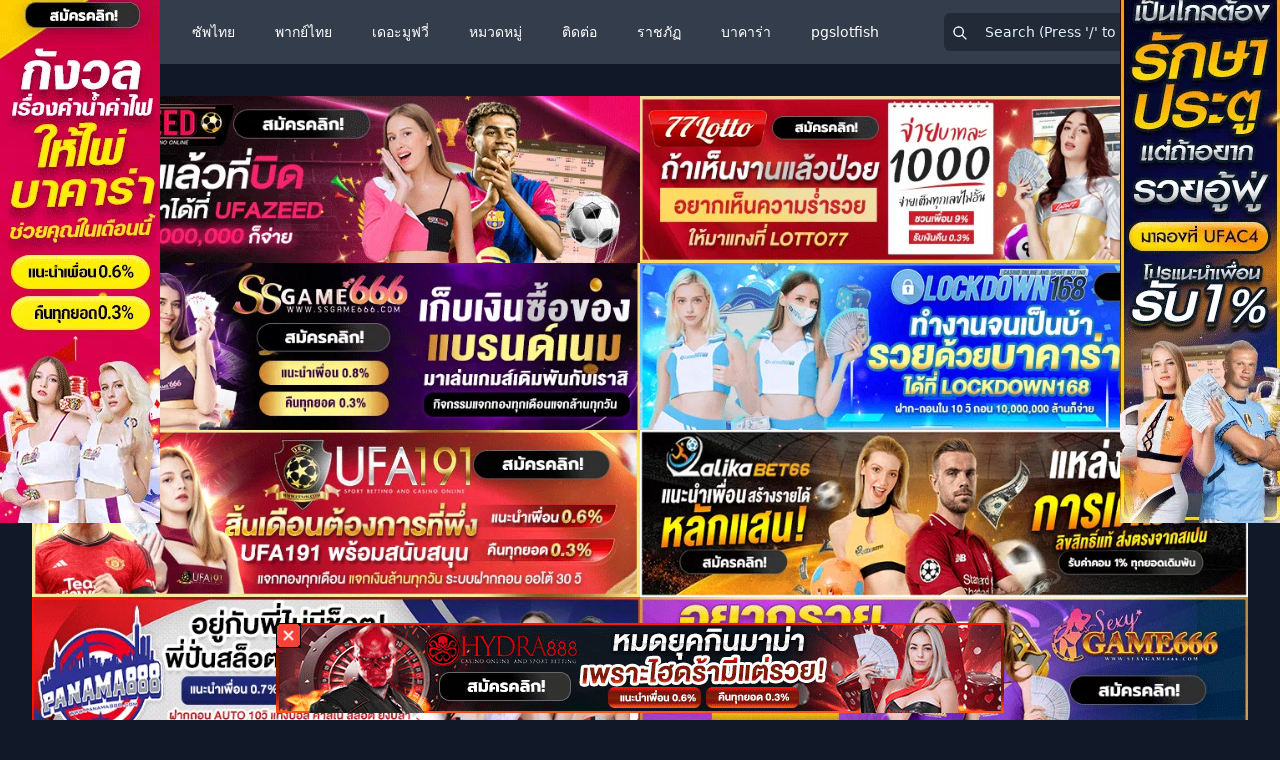

--- FILE ---
content_type: text/html; charset=UTF-8
request_url: https://www.lnw-anime.com/watch/5821
body_size: 7460
content:
<!DOCTYPE html><!--[if IE 7]><html class="ie ie7 no-js" lang="en-US"><![endif]--><!--[if IE 8]><html class="ie ie8 no-js" lang="en-US"><![endif]--><!--[if !(IE 7) | !(IE 8) ]><!--><html lang="th" class="no-js"><head>
<link rel="dns-prefetch" href="//www.lnw-anime.com">
<link rel="dns-prefetch" href="//img.shirokami.me">
<link rel="dns-prefetch" href="//schema.org","@type":"WebPage","name":"นักเตะแข้งสายฟ้า">
<link rel="dns-prefetch" href="//www.facebook.com">
<link rel="dns-prefetch" href="//ssru.ac.th">
<link rel="dns-prefetch" href="//www.sexybaccarat168.fun">
<link rel="dns-prefetch" href="//www.pgslotfish3.com">
<link rel="dns-prefetch" href="//www.w3.org">
<link rel="dns-prefetch" href="//ibit.ly">
<link rel="dns-prefetch" href="//pgslots.shop">
<link rel="dns-prefetch" href="//hengjing168.plus">
<link rel="dns-prefetch" href="//pokbet.vip">
<link rel="dns-prefetch" href="//pizzarev.com">
<link rel="dns-prefetch" href="//www.slotxo24hr.guru">
<link rel="dns-prefetch" href="//www.pussy888fun.club">
<link rel="dns-prefetch" href="//reffpa.com">
<link rel="dns-prefetch" href="//irp.shirokami.me">
<link rel="dns-prefetch" href="//ggband.gg">
<link rel="dns-prefetch" href="//www.e2thai198.com">
<link rel="dns-prefetch" href="//fourlaps.com">
<link rel="dns-prefetch" href="//amb888.win">
<link rel="dns-prefetch" href="//m.jinda55.work">
<link rel="dns-prefetch" href="//darkfingloves.com">
<link rel="dns-prefetch" href="//lnw-anime.com"><meta charset="UTF-8"><meta http-equiv="X-UA-Compatible" content="IE=edge"><meta name="revisit-after" content="1 days" /><meta name="robots" content="index,follow" /><meta name="googlebots" content="index,follow" /><meta name="author" content="Lnw Anime"><meta name="twitter:card" content="summary_large_image"><title>นักเตะแข้งสายฟ้า GO โครโน สโตน ตอนที่ 16 - Lnw Anime</title><meta name="description" content="นักเตะแข้งสายฟ้า GO โครโน สโตน ตอนที่ 16"><meta name="keywords" content="Inazuma Eleven Go: Chrono Stone นักเตะแข้งสายฟ้า GO โครโน สโตน พากย์ไทย ,ดูอนิเมะ,anime,ดูการ์ตูนออนไลน์,ดูการ์ตูน24ชั่วโมง,การ์ตูน,อนิเมะ,Anime,ดูการ์ตูน,ดูอนิเมะ,ดูAnime,ดูการ์ตูนออนไลน์,ดูอนิเมะออนไลน์,อนิเมะพากย์ไทย,อนิเมะซับไทย,อนิเมะตอนล่าสุด,อนิเมะพากย์ไทย"><link rel="canonical" href="https://www.lnw-anime.com/watch/5821"><meta property="og:title" content="นักเตะแข้งสายฟ้า GO โครโน สโตน ตอนที่ 16 - Lnw Anime"><meta property="og:description" content="นักเตะแข้งสายฟ้า GO โครโน สโตน ตอนที่ 16"><meta property="og:type" content="website"><meta property="og:url" content="https://www.lnw-anime.com/watch/5821"><meta property="og:image" content="https://img.shirokami.me/images/2021/10/05/image0d2f83088adacee5.png"><meta name="twitter:title" content="นักเตะแข้งสายฟ้า GO โครโน สโตน ตอนที่ 16 - Lnw Anime"><meta name="twitter:description" content="นักเตะแข้งสายฟ้า GO โครโน สโตน ตอนที่ 16"><meta name="twitter:site" content="@LnwAnime"><meta name="twitter:url" content="https://www.lnw-anime.com/watch/5821"><meta name="twitter:image" content="https://img.shirokami.me/images/2021/10/05/image0d2f83088adacee5.png"><script type="application/ld+json">{"@context":"https://schema.org","@type":"WebPage","name":"นักเตะแข้งสายฟ้า GO โครโน สโตน ตอนที่ 16 - Lnw Anime","description":"นักเตะแข้งสายฟ้า GO โครโน สโตน ตอนที่ 16"}</script><link rel="icon" type="image/png" href="https://www.lnw-anime.com/assets/img/shiba-favicon.png" /><meta name=viewport content="width=device-width, initial-scale=1"><meta name="format-detection" content="telephone-yes"><link href="https://www.lnw-anime.com/css/app.css?v=1.1.0" rel="stylesheet preload"><link href="https://www.lnw-anime.com/css/custom.css?v=1.1.0" rel="stylesheet preload"><script src="https://www.lnw-anime.com/assets/js/lazysizes.min.js" async type="8e4bd00d0cd4efcd86d96bb7-text/javascript"></script><script async src="https://www.lnw-anime.com/assets/js/google-analytics.js" type="8e4bd00d0cd4efcd86d96bb7-text/javascript"></script><script type="8e4bd00d0cd4efcd86d96bb7-text/javascript"> window.dataLayer = window.dataLayer || []; function gtag(){dataLayer.push(arguments);} gtag('js', new Date()); gtag('config', 'G-45ZZ7KWP80'); </script><script type="8e4bd00d0cd4efcd86d96bb7-text/javascript"> window.__cfRLUnblockHandlers = true; </script><style >[wire\:loading], [wire\:loading\.delay], [wire\:loading\.inline-block], [wire\:loading\.inline], [wire\:loading\.block], [wire\:loading\.flex], [wire\:loading\.table], [wire\:loading\.grid], [wire\:loading\.inline-flex] {display: none;}[wire\:loading\.delay\.none], [wire\:loading\.delay\.shortest], [wire\:loading\.delay\.shorter], [wire\:loading\.delay\.short], [wire\:loading\.delay\.default], [wire\:loading\.delay\.long], [wire\:loading\.delay\.longer], [wire\:loading\.delay\.longest] {display:none;}[wire\:offline] {display: none;}[wire\:dirty]:not(textarea):not(input):not(select) {display: none;}:root {--livewire-progress-bar-color: #2299dd;}[x-cloak] {display: none;}</style>
<style>.page_speed_1637790829{ margin: auto; background: none; display: block; shape-rendering: auto; } .page_speed_794364405{ position: relative; display: inline-block; }</style>
</head><body class="flex flex-col min-h-screen bg-gray-900"><div><div class="relative bg-gray-900"><nav class="relative z-10 border-b bg-gray-600 bg-opacity-60 lg:border-none"><div class="max-w-7xl mx-auto px-2 sm:px-4 lg:px-8"><div class="relative h-16 flex items-center justify-between"><div class="px-2 flex items-center lg:px-0"><div class="flex-shrink-0"><a href="https://www.lnw-anime.com"><img class="block h-8 w-auto" src="https://www.lnw-anime.com/assets/img/shiba-logo.webp" alt="logo" width="45" height="45"></a></div><div class="hidden lg:flex lg:ml-6 lg:space-x-4 md:flex md:space-x-8"><a href="https://www.lnw-anime.com" class="rounded-md py-2 px-3 text-sm font-medium text-white hover:bg-gray-800 hover:text-pink-600">หน้าแรก</a><a href="https://www.lnw-anime.com/catagory/1" class="rounded-md py-2 px-3 text-sm font-medium text-white hover:bg-gray-800 hover:text-pink-600">ซัพไทย</a><a href="https://www.lnw-anime.com/catagory/2" class="rounded-md py-2 px-3 text-sm font-medium text-white hover:bg-gray-800 hover:text-pink-600">พากย์ไทย</a><a href="https://www.lnw-anime.com/catagory/3" class="rounded-md py-2 px-3 text-sm font-medium text-white hover:bg-gray-800 hover:text-pink-600">เดอะมูฟวี่</a><a href="https://www.lnw-anime.com/genre" class="rounded-md py-2 px-3 text-sm font-medium text-white hover:bg-gray-800 hover:text-pink-600">หมวดหมู่</a><a href="https://www.facebook.com/lnwwanime" target="_blank" class="rounded-md py-2 px-3 text-sm font-medium text-white hover:bg-gray-800 hover:text-pink-600">ติดต่อ</a><a href="https://ssru.ac.th/" target="_blank" class="rounded-md py-2 px-3 text-sm font-medium text-white hover:bg-gray-800 hover:text-pink-600">ราชภัฏ</a><a href="https://www.sexybaccarat168.fun/" target="_blank" class="rounded-md py-2 px-3 text-sm font-medium text-white hover:bg-gray-800 hover:text-pink-600">บาคาร่า</a><a href="https://www.pgslotfish3.com/" target="_blank" class="rounded-md py-2 px-3 text-sm font-medium text-white hover:bg-gray-800 hover:text-pink-600">pgslotfish</a></div></div><div class="lg:hidden md:hidden ml-6 space-x-4 ml-auto"><button id="mobileButton" data-collapse-toggle="mobile-menu" class="text-gray-400 hover:text-gray-900 focus:outline-none focus:ring-2 focus:ring-blue-300 rounded-lg items-center justify-center" aria-controls="mobile-menu-3" aria-expanded="false"><span class="sr-only">Toggle mobile menu</span><svg class="w-6 h-6" fill="currentColor" viewBox="0 0 20 20" xmlns="http://www.w3.org/2000/svg"><path fill-rule="evenodd" d="M3 5a1 1 0 011-1h12a1 1 0 110 2H4a1 1 0 01-1-1zM3 10a1 1 0 011-1h12a1 1 0 110 2H4a1 1 0 01-1-1zM3 15a1 1 0 011-1h12a1 1 0 110 2H4a1 1 0 01-1-1z" clip-rule="evenodd"></path></svg></button></div><div id="desktopSearch" class="hidden lg:block px-2 flex flex-row-reverse justify-center lg:ml-6 lg:justify-end invisible md:visible"><div class="max-w-lg w-full lg:max-w-xs"><div wire:snapshot="{&quot;data&quot;:{&quot;search&quot;:null,&quot;key&quot;:1769292310},&quot;memo&quot;:{&quot;id&quot;:&quot;ltgETFtGoG3cZcy8eHUu&quot;,&quot;name&quot;:&quot;livesearch&quot;,&quot;path&quot;:&quot;watch\/5821&quot;,&quot;method&quot;:&quot;GET&quot;,&quot;children&quot;:[],&quot;errors&quot;:[],&quot;locale&quot;:&quot;th&quot;},&quot;checksum&quot;:&quot;623f6978346910421175979454550c3a61431b56df86a89cb2f7f7926987a719&quot;}" wire:effects="[]" wire:id="ltgETFtGoG3cZcy8eHUu" class="relative mt-3 md:mt-0" x-data="{ isOpen: true }" @click.away="isOpen = false"><div class="space-x-2"><form action="https://www.lnw-anime.com/search" method="GET"><input wire:model.live.debounce.500ms="search" wire:key="searchdata" id="q" name="q" type="text" class="inline-block bg-gray-900 bg-opacity-50 mr-2 py-2 pl-10 pr-3 border border-transparent rounded-md leading-5 text-white placeholder-sky-100 focus:outline-none focus:ring-pink-500 focus:border-pink-500 focus:placeholder-white focus:text-white sm:text-sm" placeholder="Search (Press '/' to focus)" x-ref="search" @keydown.window=" if (event.keyCode === 191) { event.preventDefault(); $refs.search.focus(); } " @focus="isOpen = true" @keydown="isOpen = true" @keydown.escape.window="isOpen = false" @keydown.shift.tab="isOpen = false" ><button type="submit" class="inline-block px-3 py-2 border border-transparent text-sm leading-4 font-medium rounded-md shadow-sm text-white bg-pink-600 hover:bg-pink-800 focus:outline-none focus:ring-2 focus:ring-offset-2 focus:ring-pink-400"> ค้นหา </button></form><div wire:key="loading" wire:loading class="z-50 absolute top-0 right-0 mr-2 mt-1.5 text-white"><svg xmlns="http://www.w3.org/2000/svg" xmlns:xlink="http://www.w3.org/1999/xlink" class="page_speed_1637790829" width="25px" height="25px" viewBox="0 0 100 100" preserveAspectRatio="xMidYMid"><circle cx="50" cy="50" fill="none" stroke="#e15b64" stroke-width="10" r="35" stroke-dasharray="164.93361431346415 56.97787143782138"><animateTransform attributeName="transform" type="rotate" repeatCount="indefinite" dur="1s" values="0 50 50;360 50 50" keyTimes="0;1"></animateTransform></circle></svg></div></div><div class="absolute top-0"><svg class="fill-current w-4 text-white mt-2 ml-2 py-1" viewBox="0 0 24 24"><path class="heroicon-ui" d="M16.32 14.9l5.39 5.4a1 1 0 01-1.42 1.4l-5.38-5.38a8 8 0 111.41-1.41zM10 16a6 6 0 100-12 6 6 0 000 12z"/></svg></div><!--[if ENDBLOCK]><![endif]--></div></div></div></div></div><div class="lg:hidden ml-auto" id="mobile-menu"><div class="md:text-sm md:font-medium"><a href="https://www.lnw-anime.com" class="block w-full rounded-md py-2 px-3 text-base font-medium text-white hover:bg-gray-800 hover:text-pink-600">หน้าแรก</a><a href="https://www.lnw-anime.com/catagory/1" class="block w-full rounded-md py-2 px-3 text-base font-medium text-white hover:bg-gray-800 hover:text-pink-600">ซัพไทย</a><a href="https://www.lnw-anime.com/catagory/2" class="block w-full rounded-md py-2 px-3 text-base font-medium text-white hover:bg-gray-800 hover:text-pink-600">พากย์ไทย</a><a href="https://www.lnw-anime.com/catagory/3" class="block w-full rounded-md py-2 px-3 text-base font-medium text-white hover:bg-gray-800 hover:text-pink-600">เดอะมูฟวี่</a><a href="https://www.lnw-anime.com/genre" class="block w-full rounded-md py-2 px-3 text-base font-medium text-white hover:bg-gray-800 hover:text-pink-600">หมวดหมู่</a><a href="https://www.facebook.com/lnwwanime" target="_blank" class="block w-full rounded-md py-2 px-3 text-base font-medium text-white hover:bg-gray-800 hover:text-pink-600">ติดต่อ / แจ้งไฟล์เสีย</a><a href="https://ssru.ac.th/" target="_blank" class="block w-full rounded-md py-2 px-3 text-base font-medium text-white hover:bg-gray-800 hover:text-pink-600">ราชภัฏ</a><a href="https://www.sexybaccarat168.fun/" target="_blank" class="block w-full rounded-md py-2 px-3 text-base font-medium text-white hover:bg-gray-800 hover:text-pink-600">บาคาร่า</a><a href="https://www.pgslotfish3.com/" target="_blank" class="block w-full rounded-md py-2 px-3 text-base font-medium text-white hover:bg-gray-800 hover:text-pink-600">pgslotfish</a></div><div class="max-w-lg w-full flex justify-center"><div wire:snapshot="{&quot;data&quot;:{&quot;search&quot;:null,&quot;key&quot;:1769292310},&quot;memo&quot;:{&quot;id&quot;:&quot;7i6i1hAXUn3xXzrGwxR1&quot;,&quot;name&quot;:&quot;livesearch&quot;,&quot;path&quot;:&quot;watch\/5821&quot;,&quot;method&quot;:&quot;GET&quot;,&quot;children&quot;:[],&quot;errors&quot;:[],&quot;locale&quot;:&quot;th&quot;},&quot;checksum&quot;:&quot;15485473edde7e61dd81fba91fc6ea098776e794b1c5a18b70376b500b9edc2c&quot;}" wire:effects="[]" wire:id="7i6i1hAXUn3xXzrGwxR1" class="relative mt-3 md:mt-0" x-data="{ isOpen: true }" @click.away="isOpen = false"><div class="space-x-2"><form action="https://www.lnw-anime.com/search" method="GET"><input wire:model.live.debounce.500ms="search" wire:key="searchdata" id="q" name="q" type="text" class="inline-block bg-gray-900 bg-opacity-50 mr-2 py-2 pl-10 pr-3 border border-transparent rounded-md leading-5 text-white placeholder-sky-100 focus:outline-none focus:ring-pink-500 focus:border-pink-500 focus:placeholder-white focus:text-white sm:text-sm" placeholder="Search (Press '/' to focus)" x-ref="search" @keydown.window=" if (event.keyCode === 191) { event.preventDefault(); $refs.search.focus(); } " @focus="isOpen = true" @keydown="isOpen = true" @keydown.escape.window="isOpen = false" @keydown.shift.tab="isOpen = false" ><button type="submit" class="inline-block px-3 py-2 border border-transparent text-sm leading-4 font-medium rounded-md shadow-sm text-white bg-pink-600 hover:bg-pink-800 focus:outline-none focus:ring-2 focus:ring-offset-2 focus:ring-pink-400"> ค้นหา </button></form><div wire:key="loading" wire:loading class="z-50 absolute top-0 right-0 mr-2 mt-1.5 text-white"><svg xmlns="http://www.w3.org/2000/svg" xmlns:xlink="http://www.w3.org/1999/xlink" class="page_speed_1637790829" width="25px" height="25px" viewBox="0 0 100 100" preserveAspectRatio="xMidYMid"><circle cx="50" cy="50" fill="none" stroke="#e15b64" stroke-width="10" r="35" stroke-dasharray="164.93361431346415 56.97787143782138"><animateTransform attributeName="transform" type="rotate" repeatCount="indefinite" dur="1s" values="0 50 50;360 50 50" keyTimes="0;1"></animateTransform></circle></svg></div></div><div class="absolute top-0"><svg class="fill-current w-4 text-white mt-2 ml-2 py-1" viewBox="0 0 24 24"><path class="heroicon-ui" d="M16.32 14.9l5.39 5.4a1 1 0 01-1.42 1.4l-5.38-5.38a8 8 0 111.41-1.41zM10 16a6 6 0 100-12 6 6 0 000 12z"/></svg></div><!--[if ENDBLOCK]><![endif]--></div></div></div></nav><div class="max-w-screen-xl mx-auto pb-15 px-4 sm:px-6 lg:px-8"><div class="grid grid-cols-2 sm:grid-cols-2 md:grid-cols-2 lg:grid-cols-2 xl:grid-col-2 mt-8 mx-auto"><a href="https://ibit.ly/ufazeed" target="_blank" rel="noopener sponsored noreferrer"><img src="https://img.shirokami.me/images/banner/728x200-ufazeed.webp" width="728" height="200" class="img-fluid" alt="UFAZEED"></a><a href="https://ibit.ly/lotto77" target="_blank" rel="noopener sponsored noreferrer"><img src="https://img.shirokami.me/images/banner/728x200-lotto77.webp" width="728" height="200" class="img-fluid" alt="LOTTO77"></a><a href="https://ibit.ly/ssgame66" target="_blank" rel="noopener sponsored noreferrer"><img src="https://img.shirokami.me/images/banner/728x200-SSGAME66.webp" width="728" height="200" class="img-fluid" alt="SSGAME66"></a><a href="https://ibit.ly/lockdown168" target="_blank" rel="noopener sponsored noreferrer"><img src="https://img.shirokami.me/images/banner/728x200-Lockdown168.webp" width="728" height="200" class="img-fluid" alt="LOCKDOWN168"></a><a href="https://ibit.ly/ufa191" target="_blank" rel="noopener sponsored noreferrer"><img src="https://img.shirokami.me/images/banner/728x200-final-ufa191.webp" width="728" height="200" class="img-fluid" alt="UFA191"></a><a href="https://ibit.ly/lalika66" target="_blank" rel="noopener sponsored noreferrer"><img src="https://img.shirokami.me/images/banner/728x200-lalikabet66.webp" width="728" height="200" class="img-fluid" alt="LALIKABET66"></a><a href="https://ibit.ly/panama888" target="_blank" rel="noopener sponsored noreferrer"><img src="https://img.shirokami.me/images/banner/728x200-panama888.webp" width="728" height="200" class="img-fluid" alt="PANAMA888"></a><a href="https://ibit.ly/slotgame66" target="_blank" rel="noopener sponsored noreferrer"><img src="https://img.shirokami.me/images/banner/728x200-SEXYGAME66.webp" width="728" height="200" class="img-fluid" alt="SEXYGAME66"></a><a href="https://ibit.ly/lalika168" target="_blank" rel="noopener sponsored noreferrer"><img src="https://img.shirokami.me/images/banner/728x200-lalikabet168.webp" width="728" height="200" class="img-fluid" alt="LALIKABET168"></a><a href="https://ibit.ly/vip168sa" target="_blank" rel="noopener sponsored noreferrer"><img src="https://img.shirokami.me/images/banner/728x200-vip168sa.webp" width="728" height="200" class="img-fluid" alt="VIP168SA"></a><a href="https://pgslots.shop/" target="_blank" rel="noopener sponsored noreferrer"><img src="https://img.shirokami.me/images/2025/12/03/96c755fc449b2c830a7c2def127306be.gif" width="728" height="200" class="img-fluid" alt="pgslots"></a><a href="https://hengjing168.plus/" target="_blank" rel="noopener sponsored noreferrer"><img src="https://img.shirokami.me/images/2025/12/04/6003dc2ef15046018b77026140ebce00.gif" width="728" height="200" class="img-fluid" alt="hengjing168"></a></div><div class="grid grid-cols-1 sm:grid-cols-1 md:grid-cols-1 lg:grid-cols-1 xl:grid-col-1 mx-auto"><a href="https://pokbet.vip/?a=7717dad3d0b7508d2d5db055a0731175&utm_campaign=cpd&utm_source=lnwanimecom&utm_medium=banner-largetop-1456x200&utm_term=anime&utm_content=mainsite" target="_blank" rel="noopener sponsored noreferrer"><img src="https://img.shirokami.me/images/2025/12/17/f8d8c5b5f709b798b988ae81db21ecfb.gif" width="1456" height="200" class="img-fluid " alt="#"></a><a href="https://pokbet.vip/?a=1b6c75a5ae619148604099d63bdd11a2&utm_campaign=cpd&utm_source=lnwanimecom&utm_medium=banner-largetop-1456x400&utm_term=anime&utm_content=mainsite" target="_blank" rel="noopener sponsored noreferrer"><img src="https://img.shirokami.me/images/2025/12/17/df9997c884705b1e098e2ca2f0d271f0.gif" width="1456" height="400" class="img-fluid" alt="#"></a></div><div class="grid grid-cols-2 sm:grid-cols-2 md:grid-cols-2 lg:grid-cols-2 xl:grid-col-2 mx-auto"><a href="https://pokbet.vip/?a=3a8f5514633044c95d24d2d0ec4384e2&utm_campaign=cpd&utm_source=lnwanimecom&utm_medium=banner-largetop-728x400&utm_term=anime&utm_content=mainsite" target="_blank" rel="noopener sponsored noreferrer"><img src="https://img.shirokami.me/images/2025/12/17/4ee2737035b807e76efb215cd9084992.gif" width="728" height="400" class="img-fluid" alt="#"></a><a href="https://pokbet.vip/?a=2159a735b73a6a0bc08b85c04953f005&utm_campaign=cpd&utm_source=lnwanimecom&utm_medium=banner-topbanner-728x200&utm_term=anime&utm_content=mainsite" target="_blank" rel="noopener sponsored noreferrer"><img src="https://img.shirokami.me/images/2025/12/17/e2f91e65d3c781adadb6bd5264b8397f.gif" width="728" height="200" class="img-fluid" alt="#"></a><a href="https://pizzarev.com/menu/" target="_blank" rel="noopener sponsored noreferrer"><img src="https://img.shirokami.me/images/2025/11/13/310895db72d9c68302ab8a82af624af4.gif" width="728" height="200" class="img-fluid" alt="แทงบอลออนไลน์"></a><a href="https://www.slotxo24hr.guru/" target="_blank" rel="noopener sponsored noreferrer"><img src="https://img.shirokami.me/images/2025/11/09/028b84f140f1f492cb1199ab4180e866.gif" width="728" height="200" class="img-fluid" alt="slotxo"></a><a href="https://www.pussy888fun.club/" target="_blank" rel="noopener sponsored noreferrer"><img src="https://img.shirokami.me/images/2025/11/09/9667f2862144b738b0560c1002da97b9.gif" width="728" height="200" class="img-fluid" alt="pussy888"></a><a href="https://reffpa.com/L?tag=d_4872973m_97c_&site=4872973&ad=97&r=registration" target="_blank" rel="noopener sponsored noreferrer"><img src="https://irp.shirokami.me/ytuYVJoO2XzBF4_Y6IxmArAbpTix5YUKveJ1REvoWHg/quality:40/rs:fill:728:200/cb:3/aHR0cHM6Ly9pbWcuc2hpcm9rYW1pLm1lL2ltYWdlcy8yMDI1LzEwLzMwLzkwMGU0ZDBhNzkyODAzZTg0NTJlYzczNDUzYWNmZmU3LmdpZg.webp" width="728" height="200" class="img-fluid" alt="banner"></a><a href="https://ggband.gg/referral/uwugg" target="_blank" rel="sponsored"><img src="https://img.shirokami.me/images/2025/08/21/337aa21538cc03745aab216aa877eff4.png" width="728" height="200" class="img-fluid" alt="ggdrop"></a><a href="https://www.e2thai198.com/" target="_blank" rel="noopener sponsored noreferrer"><img src="https://irp.shirokami.me/mc99V35TA8NWedWpdoE2gR7HDfolKpr0SkilONdtO_w/quality:40/rs:fill:728:200/cb:3/aHR0cHM6Ly9pbWcuc2hpcm9rYW1pLm1lL2ltYWdlcy8yMDI1LzA4LzE0LzRhMjAwNjZiZGU3MDM4YmNlNmZmYmJkMDNhNDk4MGYxLmdpZg.webp" width="728" height="200" class="img-fluid" alt="e2thai198"></a><a href="https://fourlaps.com/" target="_blank" rel="dofollow noopener sponsored noreferrer"><img src="https://irp.shirokami.me/cC2xPDenAPBMD6PeZg4k57AEibOyeZJs15hAK4guVag/quality:40/rs:fill:728:200/cb:3/aHR0cHM6Ly9pbWcuc2hpcm9rYW1pLm1lL2ltYWdlcy8yMDI0LzAzLzI3L2MyZmE3MDRlNjYyZGJiNDQzMzVlNWQxM2Y5NWY3NGJhLmdpZg.webp" width="728" height="200" class="img-fluid" alt="บาคาร่า"></a><a href="https://amb888.win/" target="_blank" rel="dofollow noopener sponsored noreferrer"><img src="https://irp.shirokami.me/m61nfIDWLvC7RScL7qfJ43h1lvedKsg7RgvH3XUq52Q/quality:40/rs:fill:728:200/cb:3/aHR0cHM6Ly9pbWcuc2hpcm9rYW1pLm1lL2ltYWdlcy8yMDI1LzA0LzAzL2Y3YWM0ZjkyZDkxN2MxYTVjYjQ0YWM1Y2VjNWRiNzIwLmdpZg.webp" width="728" height="200" class="img-fluid" alt="สล็อตเว็บตรง"></a><a href="https://m.jinda55.work/register?hid=X2U6P1E5EA" target="_blank" rel="noopener sponsored noreferrer"><img src="https://irp.shirokami.me/rJAoWydg6aUWdoHU7sW3ZsQ_r52ogR5jXmDXHFd4qfk/quality:40/rs:fill:728:200/cb:3/aHR0cHM6Ly9pbWcuc2hpcm9rYW1pLm1lL2ltYWdlcy8yMDI0LzAzLzI2LzJhN2U3ZDU2YTQxMjNiYjc0ZTBkNWZjYzg3Yzg3NzU3LmdpZg.webp" width="728" height="200" class="img-fluid" alt="jinda55"></a><a href="https://darkfingloves.com/contact-us" target="_blank" rel="noopener sponsored noreferrer"><img src="https://irp.shirokami.me/6XXMP4QoLz5LHw43k9ENDzT07Te8Rys_TagGlh7y65w/quality:40/rs:fill:728:200/cb:3/aHR0cHM6Ly9pbWcuc2hpcm9rYW1pLm1lL2ltYWdlcy8yMDI0LzEwLzIzLzIxMTg2M2ZjYmI1YzgxNzViNjZjOWEwODlhNTgwNGQ1LmdpZg.webp" width="728" height="200" class="img-fluid" alt="สล็อต"></a></div><div class="grid grid-cols-2 sm:grid-cols-2 md:grid-cols-2 lg:grid-cols-2 xl:grid-col-2 mb-8 mx-auto"></div></div><header class="relative py-10"><div class="max-w-7xl mx-auto px-4 sm:px-6 lg:px-8"><h1 class="text-3xl font-bold text-white"> นักเตะแข้งสายฟ้า GO โครโน สโตน ตอนที่ 16 - Lnw Anime </h1></header></div><main class="relative"><div class="max-w-screen-xl mx-auto pb-15 px-4 sm:px-6 lg:pb-16 lg:px-8"><div class="bg-gray-900 rounded-lg shadow overflow-hidden"><div class="md:flex no-wrap md:-mx-2 "><div class="md:w-9/12 mx-2"><div class="max-w-screen-xl mx-auto pb-15 mb-2 px-4 sm:px-6 lg:px-8"><div class="flex justify-center items-center"><a href="https://ibit.ly/sexygame1688" target="_blank" rel="noopener sponsored noreferrer"><img src="https://img.shirokami.me/images/banner/728x90-sexygame1688.webp" width="728" height="200" class="img-fluid" alt="SEXYGAME1688"></a></div><div class="flex justify-center items-center"><a href="https://pokbet.vip/?a=c772e69fa51efa3e4912481b09b2dfed&utm_campaign=cpd&utm_source=lnwanimecom&utm_medium=banner-abovevideo-728x90&utm_term=anime&utm_content=mainsite" target="_blank" rel="noopener sponsored noreferrer"><img src="https://img.shirokami.me/images/2025/12/17/8077e452565fb367a3d4365b0b2ed3fb.gif" width="728" height="90" class="img-fluid" alt=""></a></div></div><nav class="flex py-3 px-5 text-gray-700 bg-gray-800 rounded-lg mb-3" aria-label="Breadcrumb"><ol class="inline-flex items-center space-x-1 md:space-x-3"><li class="inline-flex items-center"><a href="https://www.lnw-anime.com" class="inline-flex items-center text-sm text-white hover:text-pink-600"> หน้าแรก </a></li><li><div class="flex items-center"><svg class="w-6 h-6 text-gray-300" fill="currentColor" viewBox="0 0 20 20" xmlns="http://www.w3.org/2000/svg"><path fill-rule="evenodd" d="M7.293 14.707a1 1 0 010-1.414L10.586 10 7.293 6.707a1 1 0 011.414-1.414l4 4a1 1 0 010 1.414l-4 4a1 1 0 01-1.414 0z" clip-rule="evenodd"></path></svg><a href="https://www.lnw-anime.com/catagory/2" class="text-sm font-medium text-white hover:text-pink-600 md:ml-1"> พากย์ไทย </a></div></li><li><div class="flex items-center"><svg class="w-6 h-6 text-gray-300" fill="currentColor" viewBox="0 0 20 20" xmlns="http://www.w3.org/2000/svg"><path fill-rule="evenodd" d="M7.293 14.707a1 1 0 010-1.414L10.586 10 7.293 6.707a1 1 0 011.414-1.414l4 4a1 1 0 010 1.414l-4 4a1 1 0 01-1.414 0z" clip-rule="evenodd"></path></svg><a href="https://www.lnw-anime.com/anime/314" class="text-sm font-medium text-white hover:text-pink-600 md:ml-1">Inazuma Eleven Go: Chrono Stone นักเตะแข้งสายฟ้า GO โครโน สโตน พากย์ไทย</a></div></li><li><li><div class="flex items-center"><svg class="w-6 h-6 text-gray-300" fill="currentColor" viewBox="0 0 20 20" xmlns="http://www.w3.org/2000/svg"><path fill-rule="evenodd" d="M7.293 14.707a1 1 0 010-1.414L10.586 10 7.293 6.707a1 1 0 011.414-1.414l4 4a1 1 0 010 1.414l-4 4a1 1 0 01-1.414 0z" clip-rule="evenodd"></path></svg><a href="https://www.lnw-anime.com/watch/5821" class="text-sm font-medium text-white hover:text-pink-600 md:ml-1">นักเตะแข้งสายฟ้า GO โครโน สโตน ตอนที่ 16</a></div></li></ol></nav><div class="pb-1"><a href="https://www.lnw-anime.com/watch/5820" alt="นักเตะแข้งสายฟ้า GO โครโน สโตน ตอนที่ 15" class="inline-block px-3 py-2 border border-transparent text-sm leading-4 font-medium rounded-md shadow-sm text-white bg-pink-500 hover:bg-pink-600 focus:outline-none focus:ring-2 focus:ring-offset-2 focus:ring-pink-400">< ตอนก่อนหน้า </a><a href="https://www.lnw-anime.com/watch/5822" alt="นักเตะแข้งสายฟ้า GO โครโน สโตน ตอนที่ 17" class="float-right inline-block px-3 py-2 border border-transparent text-sm leading-4 font-medium rounded-md shadow-sm text-white bg-pink-500 hover:bg-pink-600 focus:outline-none focus:ring-2 focus:ring-offset-2 focus:ring-pink-400"> ตอนถัดไป ></a></div><div class="bg-gray-800 py-3 shadow-sm rounded-sm border-t-4 border-pink-600"><div class="relative"><iframe src="https://www.lnw-anime.com/player/embed.php?link=aHR0cHM6Ly9ha3VtYS1wbGF5ZXIueHl6L3BsYXkvY2NhNjYwMDYtODEwMi01OTUwLWI0ZWMtNzRmNjZhNzhhNDU0" referrerpolicy="origin" width="100%" height="100%" scrolling="no" frameborder="0" allowfullscreen="true" webkitallowfullscreen="true" mozallowfullscreen="true" class=" relative inset-0 w-full h-96"></iframe></div><div class="flex justify-center items-center mt-2"><a href="https://lnw-anime.com/watch/5821?p=1" class="inline-block px-3 py-2 border border-transparent text-sm leading-4 font-medium rounded-md shadow-sm text-white bg-pink-500 hover:bg-pink-600 focus:outline-none focus:ring-2 focus:ring-offset-2 focus:ring-pink-400 mr-1"> ตัวเล่นหลัก </a><a href="https://lnw-anime.com/watch/5821?p=2" class="inline-block px-3 py-2 border border-transparent text-sm leading-4 font-medium rounded-md shadow-sm text-white bg-pink-500 hover:bg-pink-600 focus:outline-none focus:ring-2 focus:ring-offset-2 focus:ring-pink-400 ml-1"> ตัวเล่นสำรอง </a></div></div><div class="my-4"></div><div class="bg-gray-800 py-3 shadow-sm rounded-sm border-t-4 border-pink-600"><div class="max-w-screen-xl mx-auto pb-15 px-4 sm:px-6 lg:px-8"><div class="flex justify-center items-center"><a href="https://ibit.ly/sagame1688" target="_blank" rel="noopener sponsored noreferrer"><img src="https://img.shirokami.me/images/banner/728x90-SA1688.webp" width="728" height="90" class="img-fluid " alt="SAGAME1688"></a></div><div class="flex justify-center items-center"><a href="https://pokbet.vip/?a=9deba5993c7ee9a123e6138c8e796427&utm_campaign=cpd&utm_source=lnwanimecom&utm_medium=banner-undervideo-728x90&utm_term=anime&utm_content=mainsite" target="_blank" rel="noopener sponsored noreferrer"><img src="https://img.shirokami.me/images/2025/12/17/8077e452565fb367a3d4365b0b2ed3fb.gif" width="728" height="90" class="img-fluid" alt=""></a></div></div></div></div><div class="md:w-3/12 mx-2"><div class="bg-gray-800 p-3 border-t-4 border-pink-600 overflow-auto h-96"><ul class=" text-white hover:shadow mt-3 ml-1 mr-1 rounded shadow-sm"><li class="bg-gray-700 flex flex-row items-center py-3 mb-3 hover:bg-gray-600 hover:text-pink-600"><a href="https://www.lnw-anime.com/watch/5806" alt="นักเตะแข้งสายฟ้า GO โครโน สโตน ตอนที่ 01"><p class="pl-2 text-sm ">นักเตะแข้งสายฟ้า GO โครโน สโตน ตอนที่ 01</p></a></li><li class="bg-gray-700 flex flex-row items-center py-3 mb-3 hover:bg-gray-600 hover:text-pink-600"><a href="https://www.lnw-anime.com/watch/5807" alt="นักเตะแข้งสายฟ้า GO โครโน สโตน ตอนที่ 02"><p class="pl-2 text-sm ">นักเตะแข้งสายฟ้า GO โครโน สโตน ตอนที่ 02</p></a></li><li class="bg-gray-700 flex flex-row items-center py-3 mb-3 hover:bg-gray-600 hover:text-pink-600"><a href="https://www.lnw-anime.com/watch/5808" alt="นักเตะแข้งสายฟ้า GO โครโน สโตน ตอนที่ 03"><p class="pl-2 text-sm ">นักเตะแข้งสายฟ้า GO โครโน สโตน ตอนที่ 03</p></a></li><li class="bg-gray-700 flex flex-row items-center py-3 mb-3 hover:bg-gray-600 hover:text-pink-600"><a href="https://www.lnw-anime.com/watch/5809" alt="นักเตะแข้งสายฟ้า GO โครโน สโตน ตอนที่ 04"><p class="pl-2 text-sm ">นักเตะแข้งสายฟ้า GO โครโน สโตน ตอนที่ 04</p></a></li><li class="bg-gray-700 flex flex-row items-center py-3 mb-3 hover:bg-gray-600 hover:text-pink-600"><a href="https://www.lnw-anime.com/watch/5810" alt="นักเตะแข้งสายฟ้า GO โครโน สโตน ตอนที่ 05"><p class="pl-2 text-sm ">นักเตะแข้งสายฟ้า GO โครโน สโตน ตอนที่ 05</p></a></li><li class="bg-gray-700 flex flex-row items-center py-3 mb-3 hover:bg-gray-600 hover:text-pink-600"><a href="https://www.lnw-anime.com/watch/5811" alt="นักเตะแข้งสายฟ้า GO โครโน สโตน ตอนที่ 06"><p class="pl-2 text-sm ">นักเตะแข้งสายฟ้า GO โครโน สโตน ตอนที่ 06</p></a></li><li class="bg-gray-700 flex flex-row items-center py-3 mb-3 hover:bg-gray-600 hover:text-pink-600"><a href="https://www.lnw-anime.com/watch/5812" alt="นักเตะแข้งสายฟ้า GO โครโน สโตน ตอนที่ 07"><p class="pl-2 text-sm ">นักเตะแข้งสายฟ้า GO โครโน สโตน ตอนที่ 07</p></a></li><li class="bg-gray-700 flex flex-row items-center py-3 mb-3 hover:bg-gray-600 hover:text-pink-600"><a href="https://www.lnw-anime.com/watch/5813" alt="นักเตะแข้งสายฟ้า GO โครโน สโตน ตอนที่ 08"><p class="pl-2 text-sm ">นักเตะแข้งสายฟ้า GO โครโน สโตน ตอนที่ 08</p></a></li><li class="bg-gray-700 flex flex-row items-center py-3 mb-3 hover:bg-gray-600 hover:text-pink-600"><a href="https://www.lnw-anime.com/watch/5814" alt="นักเตะแข้งสายฟ้า GO โครโน สโตน ตอนที่ 09"><p class="pl-2 text-sm ">นักเตะแข้งสายฟ้า GO โครโน สโตน ตอนที่ 09</p></a></li><li class="bg-gray-700 flex flex-row items-center py-3 mb-3 hover:bg-gray-600 hover:text-pink-600"><a href="https://www.lnw-anime.com/watch/5815" alt="นักเตะแข้งสายฟ้า GO โครโน สโตน ตอนที่ 10"><p class="pl-2 text-sm ">นักเตะแข้งสายฟ้า GO โครโน สโตน ตอนที่ 10</p></a></li><li class="bg-gray-700 flex flex-row items-center py-3 mb-3 hover:bg-gray-600 hover:text-pink-600"><a href="https://www.lnw-anime.com/watch/5816" alt="นักเตะแข้งสายฟ้า GO โครโน สโตน ตอนที่ 11"><p class="pl-2 text-sm ">นักเตะแข้งสายฟ้า GO โครโน สโตน ตอนที่ 11</p></a></li><li class="bg-gray-700 flex flex-row items-center py-3 mb-3 hover:bg-gray-600 hover:text-pink-600"><a href="https://www.lnw-anime.com/watch/5817" alt="นักเตะแข้งสายฟ้า GO โครโน สโตน ตอนที่ 12"><p class="pl-2 text-sm ">นักเตะแข้งสายฟ้า GO โครโน สโตน ตอนที่ 12</p></a></li><li class="bg-gray-700 flex flex-row items-center py-3 mb-3 hover:bg-gray-600 hover:text-pink-600"><a href="https://www.lnw-anime.com/watch/5818" alt="นักเตะแข้งสายฟ้า GO โครโน สโตน ตอนที่ 13"><p class="pl-2 text-sm ">นักเตะแข้งสายฟ้า GO โครโน สโตน ตอนที่ 13</p></a></li><li class="bg-gray-700 flex flex-row items-center py-3 mb-3 hover:bg-gray-600 hover:text-pink-600"><a href="https://www.lnw-anime.com/watch/5819" alt="นักเตะแข้งสายฟ้า GO โครโน สโตน ตอนที่ 14"><p class="pl-2 text-sm ">นักเตะแข้งสายฟ้า GO โครโน สโตน ตอนที่ 14</p></a></li><li class="bg-gray-700 flex flex-row items-center py-3 mb-3 hover:bg-gray-600 hover:text-pink-600"><a href="https://www.lnw-anime.com/watch/5820" alt="นักเตะแข้งสายฟ้า GO โครโน สโตน ตอนที่ 15"><p class="pl-2 text-sm ">นักเตะแข้งสายฟ้า GO โครโน สโตน ตอนที่ 15</p></a></li><li class="bg-gray-700 flex flex-row items-center py-3 mb-3 hover:bg-gray-600 hover:text-pink-600"><a href="https://www.lnw-anime.com/watch/5821" alt="นักเตะแข้งสายฟ้า GO โครโน สโตน ตอนที่ 16"><p class="pl-2 text-sm text-pink-600">นักเตะแข้งสายฟ้า GO โครโน สโตน ตอนที่ 16</p></a></li><li class="bg-gray-700 flex flex-row items-center py-3 mb-3 hover:bg-gray-600 hover:text-pink-600"><a href="https://www.lnw-anime.com/watch/5822" alt="นักเตะแข้งสายฟ้า GO โครโน สโตน ตอนที่ 17"><p class="pl-2 text-sm ">นักเตะแข้งสายฟ้า GO โครโน สโตน ตอนที่ 17</p></a></li><li class="bg-gray-700 flex flex-row items-center py-3 mb-3 hover:bg-gray-600 hover:text-pink-600"><a href="https://www.lnw-anime.com/watch/5823" alt="นักเตะแข้งสายฟ้า GO โครโน สโตน ตอนที่ 18"><p class="pl-2 text-sm ">นักเตะแข้งสายฟ้า GO โครโน สโตน ตอนที่ 18</p></a></li><li class="bg-gray-700 flex flex-row items-center py-3 mb-3 hover:bg-gray-600 hover:text-pink-600"><a href="https://www.lnw-anime.com/watch/5824" alt="นักเตะแข้งสายฟ้า GO โครโน สโตน ตอนที่ 19"><p class="pl-2 text-sm ">นักเตะแข้งสายฟ้า GO โครโน สโตน ตอนที่ 19</p></a></li><li class="bg-gray-700 flex flex-row items-center py-3 mb-3 hover:bg-gray-600 hover:text-pink-600"><a href="https://www.lnw-anime.com/watch/5825" alt="นักเตะแข้งสายฟ้า GO โครโน สโตน ตอนที่ 20"><p class="pl-2 text-sm ">นักเตะแข้งสายฟ้า GO โครโน สโตน ตอนที่ 20</p></a></li><li class="bg-gray-700 flex flex-row items-center py-3 mb-3 hover:bg-gray-600 hover:text-pink-600"><a href="https://www.lnw-anime.com/watch/5826" alt="นักเตะแข้งสายฟ้า GO โครโน สโตน ตอนที่ 21"><p class="pl-2 text-sm ">นักเตะแข้งสายฟ้า GO โครโน สโตน ตอนที่ 21</p></a></li><li class="bg-gray-700 flex flex-row items-center py-3 mb-3 hover:bg-gray-600 hover:text-pink-600"><a href="https://www.lnw-anime.com/watch/5827" alt="นักเตะแข้งสายฟ้า GO โครโน สโตน ตอนที่ 22"><p class="pl-2 text-sm ">นักเตะแข้งสายฟ้า GO โครโน สโตน ตอนที่ 22</p></a></li><li class="bg-gray-700 flex flex-row items-center py-3 mb-3 hover:bg-gray-600 hover:text-pink-600"><a href="https://www.lnw-anime.com/watch/5828" alt="นักเตะแข้งสายฟ้า GO โครโน สโตน ตอนที่ 23"><p class="pl-2 text-sm ">นักเตะแข้งสายฟ้า GO โครโน สโตน ตอนที่ 23</p></a></li><li class="bg-gray-700 flex flex-row items-center py-3 mb-3 hover:bg-gray-600 hover:text-pink-600"><a href="https://www.lnw-anime.com/watch/5829" alt="นักเตะแข้งสายฟ้า GO โครโน สโตน ตอนที่ 24"><p class="pl-2 text-sm ">นักเตะแข้งสายฟ้า GO โครโน สโตน ตอนที่ 24</p></a></li><li class="bg-gray-700 flex flex-row items-center py-3 mb-3 hover:bg-gray-600 hover:text-pink-600"><a href="https://www.lnw-anime.com/watch/5830" alt="นักเตะแข้งสายฟ้า GO โครโน สโตน ตอนที่ 25"><p class="pl-2 text-sm ">นักเตะแข้งสายฟ้า GO โครโน สโตน ตอนที่ 25</p></a></li><li class="bg-gray-700 flex flex-row items-center py-3 mb-3 hover:bg-gray-600 hover:text-pink-600"><a href="https://www.lnw-anime.com/watch/5831" alt="นักเตะแข้งสายฟ้า GO โครโน สโตน ตอนที่ 26"><p class="pl-2 text-sm ">นักเตะแข้งสายฟ้า GO โครโน สโตน ตอนที่ 26</p></a></li><li class="bg-gray-700 flex flex-row items-center py-3 mb-3 hover:bg-gray-600 hover:text-pink-600"><a href="https://www.lnw-anime.com/watch/5832" alt="นักเตะแข้งสายฟ้า GO โครโน สโตน ตอนที่ 27"><p class="pl-2 text-sm ">นักเตะแข้งสายฟ้า GO โครโน สโตน ตอนที่ 27</p></a></li><li class="bg-gray-700 flex flex-row items-center py-3 mb-3 hover:bg-gray-600 hover:text-pink-600"><a href="https://www.lnw-anime.com/watch/5833" alt="นักเตะแข้งสายฟ้า GO โครโน สโตน ตอนที่ 28"><p class="pl-2 text-sm ">นักเตะแข้งสายฟ้า GO โครโน สโตน ตอนที่ 28</p></a></li><li class="bg-gray-700 flex flex-row items-center py-3 mb-3 hover:bg-gray-600 hover:text-pink-600"><a href="https://www.lnw-anime.com/watch/5834" alt="นักเตะแข้งสายฟ้า GO โครโน สโตน ตอนที่ 29"><p class="pl-2 text-sm ">นักเตะแข้งสายฟ้า GO โครโน สโตน ตอนที่ 29</p></a></li><li class="bg-gray-700 flex flex-row items-center py-3 mb-3 hover:bg-gray-600 hover:text-pink-600"><a href="https://www.lnw-anime.com/watch/5835" alt="นักเตะแข้งสายฟ้า GO โครโน สโตน ตอนที่ 30"><p class="pl-2 text-sm ">นักเตะแข้งสายฟ้า GO โครโน สโตน ตอนที่ 30</p></a></li><li class="bg-gray-700 flex flex-row items-center py-3 mb-3 hover:bg-gray-600 hover:text-pink-600"><a href="https://www.lnw-anime.com/watch/5836" alt="นักเตะแข้งสายฟ้า GO โครโน สโตน ตอนที่ 31"><p class="pl-2 text-sm ">นักเตะแข้งสายฟ้า GO โครโน สโตน ตอนที่ 31</p></a></li><li class="bg-gray-700 flex flex-row items-center py-3 mb-3 hover:bg-gray-600 hover:text-pink-600"><a href="https://www.lnw-anime.com/watch/5837" alt="นักเตะแข้งสายฟ้า GO โครโน สโตน ตอนที่ 32"><p class="pl-2 text-sm ">นักเตะแข้งสายฟ้า GO โครโน สโตน ตอนที่ 32</p></a></li><li class="bg-gray-700 flex flex-row items-center py-3 mb-3 hover:bg-gray-600 hover:text-pink-600"><a href="https://www.lnw-anime.com/watch/5838" alt="นักเตะแข้งสายฟ้า GO โครโน สโตน ตอนที่ 33"><p class="pl-2 text-sm ">นักเตะแข้งสายฟ้า GO โครโน สโตน ตอนที่ 33</p></a></li><li class="bg-gray-700 flex flex-row items-center py-3 mb-3 hover:bg-gray-600 hover:text-pink-600"><a href="https://www.lnw-anime.com/watch/5839" alt="นักเตะแข้งสายฟ้า GO โครโน สโตน ตอนที่ 34"><p class="pl-2 text-sm ">นักเตะแข้งสายฟ้า GO โครโน สโตน ตอนที่ 34</p></a></li><li class="bg-gray-700 flex flex-row items-center py-3 mb-3 hover:bg-gray-600 hover:text-pink-600"><a href="https://www.lnw-anime.com/watch/5840" alt="นักเตะแข้งสายฟ้า GO โครโน สโตน ตอนที่ 35"><p class="pl-2 text-sm ">นักเตะแข้งสายฟ้า GO โครโน สโตน ตอนที่ 35</p></a></li><li class="bg-gray-700 flex flex-row items-center py-3 mb-3 hover:bg-gray-600 hover:text-pink-600"><a href="https://www.lnw-anime.com/watch/5841" alt="นักเตะแข้งสายฟ้า GO โครโน สโตน ตอนที่ 36"><p class="pl-2 text-sm ">นักเตะแข้งสายฟ้า GO โครโน สโตน ตอนที่ 36</p></a></li><li class="bg-gray-700 flex flex-row items-center py-3 mb-3 hover:bg-gray-600 hover:text-pink-600"><a href="https://www.lnw-anime.com/watch/5842" alt="นักเตะแข้งสายฟ้า GO โครโน สโตน ตอนที่ 37"><p class="pl-2 text-sm ">นักเตะแข้งสายฟ้า GO โครโน สโตน ตอนที่ 37</p></a></li><li class="bg-gray-700 flex flex-row items-center py-3 mb-3 hover:bg-gray-600 hover:text-pink-600"><a href="https://www.lnw-anime.com/watch/5843" alt="นักเตะแข้งสายฟ้า GO โครโน สโตน ตอนที่ 38"><p class="pl-2 text-sm ">นักเตะแข้งสายฟ้า GO โครโน สโตน ตอนที่ 38</p></a></li><li class="bg-gray-700 flex flex-row items-center py-3 mb-3 hover:bg-gray-600 hover:text-pink-600"><a href="https://www.lnw-anime.com/watch/5844" alt="นักเตะแข้งสายฟ้า GO โครโน สโตน ตอนที่ 39"><p class="pl-2 text-sm ">นักเตะแข้งสายฟ้า GO โครโน สโตน ตอนที่ 39</p></a></li><li class="bg-gray-700 flex flex-row items-center py-3 mb-3 hover:bg-gray-600 hover:text-pink-600"><a href="https://www.lnw-anime.com/watch/5845" alt="นักเตะแข้งสายฟ้า GO โครโน สโตน ตอนที่ 40"><p class="pl-2 text-sm ">นักเตะแข้งสายฟ้า GO โครโน สโตน ตอนที่ 40</p></a></li><li class="bg-gray-700 flex flex-row items-center py-3 mb-3 hover:bg-gray-600 hover:text-pink-600"><a href="https://www.lnw-anime.com/watch/5846" alt="นักเตะแข้งสายฟ้า GO โครโน สโตน ตอนที่ 41"><p class="pl-2 text-sm ">นักเตะแข้งสายฟ้า GO โครโน สโตน ตอนที่ 41</p></a></li><li class="bg-gray-700 flex flex-row items-center py-3 mb-3 hover:bg-gray-600 hover:text-pink-600"><a href="https://www.lnw-anime.com/watch/5847" alt="นักเตะแข้งสายฟ้า GO โครโน สโตน ตอนที่ 42"><p class="pl-2 text-sm ">นักเตะแข้งสายฟ้า GO โครโน สโตน ตอนที่ 42</p></a></li><li class="bg-gray-700 flex flex-row items-center py-3 mb-3 hover:bg-gray-600 hover:text-pink-600"><a href="https://www.lnw-anime.com/watch/5848" alt="นักเตะแข้งสายฟ้า GO โครโน สโตน ตอนที่ 43"><p class="pl-2 text-sm ">นักเตะแข้งสายฟ้า GO โครโน สโตน ตอนที่ 43</p></a></li><li class="bg-gray-700 flex flex-row items-center py-3 mb-3 hover:bg-gray-600 hover:text-pink-600"><a href="https://www.lnw-anime.com/watch/5849" alt="นักเตะแข้งสายฟ้า GO โครโน สโตน ตอนที่ 44"><p class="pl-2 text-sm ">นักเตะแข้งสายฟ้า GO โครโน สโตน ตอนที่ 44</p></a></li><li class="bg-gray-700 flex flex-row items-center py-3 mb-3 hover:bg-gray-600 hover:text-pink-600"><a href="https://www.lnw-anime.com/watch/5850" alt="นักเตะแข้งสายฟ้า GO โครโน สโตน ตอนที่ 45"><p class="pl-2 text-sm ">นักเตะแข้งสายฟ้า GO โครโน สโตน ตอนที่ 45</p></a></li><li class="bg-gray-700 flex flex-row items-center py-3 mb-3 hover:bg-gray-600 hover:text-pink-600"><a href="https://www.lnw-anime.com/watch/5851" alt="นักเตะแข้งสายฟ้า GO โครโน สโตน ตอนที่ 46"><p class="pl-2 text-sm ">นักเตะแข้งสายฟ้า GO โครโน สโตน ตอนที่ 46</p></a></li><li class="bg-gray-700 flex flex-row items-center py-3 mb-3 hover:bg-gray-600 hover:text-pink-600"><a href="https://www.lnw-anime.com/watch/5852" alt="นักเตะแข้งสายฟ้า GO โครโน สโตน ตอนที่ 47"><p class="pl-2 text-sm ">นักเตะแข้งสายฟ้า GO โครโน สโตน ตอนที่ 47</p></a></li><li class="bg-gray-700 flex flex-row items-center py-3 mb-3 hover:bg-gray-600 hover:text-pink-600"><a href="https://www.lnw-anime.com/watch/5853" alt="นักเตะแข้งสายฟ้า GO โครโน สโตน ตอนที่ 48"><p class="pl-2 text-sm ">นักเตะแข้งสายฟ้า GO โครโน สโตน ตอนที่ 48</p></a></li><li class="bg-gray-700 flex flex-row items-center py-3 mb-3 hover:bg-gray-600 hover:text-pink-600"><a href="https://www.lnw-anime.com/watch/5854" alt="นักเตะแข้งสายฟ้า GO โครโน สโตน ตอนที่ 49"><p class="pl-2 text-sm ">นักเตะแข้งสายฟ้า GO โครโน สโตน ตอนที่ 49</p></a></li><li class="bg-gray-700 flex flex-row items-center py-3 mb-3 hover:bg-gray-600 hover:text-pink-600"><a href="https://www.lnw-anime.com/watch/5855" alt="นักเตะแข้งสายฟ้า GO โครโน สโตน ตอนที่ 50"><p class="pl-2 text-sm ">นักเตะแข้งสายฟ้า GO โครโน สโตน ตอนที่ 50</p></a></li><li class="bg-gray-700 flex flex-row items-center py-3 mb-3 hover:bg-gray-600 hover:text-pink-600"><a href="https://www.lnw-anime.com/watch/38003" alt="นักเตะแข้งสายฟ้า GO โครโน สโตน ตอนที่ 51"><p class="pl-2 text-sm ">นักเตะแข้งสายฟ้า GO โครโน สโตน ตอนที่ 51</p></a></li></ul></div></div></div></div></div></main></div><script type="8e4bd00d0cd4efcd86d96bb7-text/javascript"> function hideAds() { var ads02 = document.getElementById('ads_02'); var ads03 = document.getElementById('ads_03'); var ads04 = document.getElementById('ads_04'); if (ads02) { ads02.style.display = 'none'; } if (ads03) { ads03.style.display = 'none'; } if (ads04) { ads04.style.display = 'none'; } }</script><div id="ads_02" class="floating-ads-l"><div class="page_speed_794364405"><a href="javascript:void(0)" onclick="if (!window.__cfRLUnblockHandlers) return false; hideAds();" class="close-ads" data-cf-modified-8e4bd00d0cd4efcd86d96bb7-=""><img src="https://img.shirokami.me/images/2024/02/15/79378ebdc7e85d0c5faefce6fe98c2b0.jpg" alt="Click to Hide Advanced Floating Content"></a><a href="https://ibit.ly/juad88" target="_blank" rel="nofollow noopener sponsored"><img src="https://img.shirokami.me/images/banner/160x600-juad888.webp" alt="JUAD888" rel="nofollow noopener sponsored" class="floating-ads-l-img" /></a></div></div><div id="ads_03" class="floating-ads-r"><div class="page_speed_794364405"><a href="javascript:void(0)" onclick="if (!window.__cfRLUnblockHandlers) return false; hideAds();" class="close-ads" data-cf-modified-8e4bd00d0cd4efcd86d96bb7-=""><img src="https://img.shirokami.me/images/2024/02/15/79378ebdc7e85d0c5faefce6fe98c2b0.jpg" alt="Click to Hide Advanced Floating Content"></a><a href="https://ibit.ly/ufac4" target="_blank" rel="nofollow noopener sponsored"><img src="https://img.shirokami.me/images/banner/160x600-UFAC4.webp" alt="UFAC4" rel="nofollow noopener sponsored" class="floating-ads-r-img" /></a></div></div><div id="ads_04" class="floating-ads-b"><div class="page_speed_794364405"><a href="javascript:void(0)" onclick="if (!window.__cfRLUnblockHandlers) return false; hideAds();" class="close-ads" data-cf-modified-8e4bd00d0cd4efcd86d96bb7-=""><img src="https://img.shirokami.me/images/2024/02/15/79378ebdc7e85d0c5faefce6fe98c2b0.jpg" alt="Click to Hide Advanced Floating Content"></a><a href="https://ibit.ly/hydra88" target="_blank" rel="nofollow noopener sponsored"><img src="https://img.shirokami.me/images/banner/728x90-Hydra888.webp" alt="HYDRA88" rel="nofollow noopener sponsored" class="floating-ads-b-img" /></a></div></div><footer class="bg-gray-800"><div class="max-w-7xl mx-auto py-12 px-4 overflow-hidden sm:px-6 lg:px-8"><p class="text-center text-base text-white"> &copy; 2021-2024 Lnw Anime (เทพอนิเมะ) - <a href="https://www.lnw-anime.com/sitemap.xml" class="text-pink-500 hover:text-pink-700">sitemap</a></p><p class="mt-1 text-center text-base text-white"> ดูการ์ตูน ดูอนิเมะ อนิเมะพากย์ไทย อนิเมะซับไทย ดูการ์ตูนออนไลน์ anime sub thai anime พากย์ ไทย การ์ตูนอนิเมชั่น การ์ตูนอนิเมะ การ์ตูนอนิเมะพากย์ไทย ดูanime ดูอนิเมะพากย์ไทย ดูอนิเมะออนไลน์ อนิเมะออนไลน์ อนิเมะใหม่ ดูอนิเมะใหม่ ดูบนมือถือ ดูบนโทรศัพท์ ดาวน์โหลดอนิเมะ ดาวน์โหลดการ์ตูน </p></div></footer><script async src="https://www.lnw-anime.com/assets/js/script.js" type="8e4bd00d0cd4efcd86d96bb7-text/javascript"></script <script src="/livewire/livewire.js?id=c4077c56" data-csrf="eqZYDwdh2ECuDcDTxDfOH0ZvXgsKxDeuFV2tLSJe" data-uri="/livewire/update" data-navigate-once="true"></script><script src="/cdn-cgi/scripts/7d0fa10a/cloudflare-static/rocket-loader.min.js" data-cf-settings="8e4bd00d0cd4efcd86d96bb7-|49" defer></script><script defer src="https://static.cloudflareinsights.com/beacon.min.js/vcd15cbe7772f49c399c6a5babf22c1241717689176015" integrity="sha512-ZpsOmlRQV6y907TI0dKBHq9Md29nnaEIPlkf84rnaERnq6zvWvPUqr2ft8M1aS28oN72PdrCzSjY4U6VaAw1EQ==" data-cf-beacon='{"version":"2024.11.0","token":"3e4acb2ae0e547c5a0e30fe3b79d8a4c","r":1,"server_timing":{"name":{"cfCacheStatus":true,"cfEdge":true,"cfExtPri":true,"cfL4":true,"cfOrigin":true,"cfSpeedBrain":true},"location_startswith":null}}' crossorigin="anonymous"></script>
</body></html>

--- FILE ---
content_type: application/javascript
request_url: https://www.lnw-anime.com/assets/js/script.js
body_size: -54
content:
// Function to remove the 'search-box' element on medium and large screens
function removeMobileButtonOnLargeScreens() {
    const MobileButtonElement = document.getElementById('mobileButton');
    const desktopSearchBoxElement = document.getElementById('desktopSearchBox');
    if (MobileButtonElement && window.innerWidth >= 768) { // Use the appropriate breakpoint for medium and large screens
        MobileButtonElement.remove();
    }
    if (desktopSearchBoxElement && window.innerWidth < 768) { // Use the appropriate breakpoint for medium and large screens
        desktopSearchBoxElement.remove();
    }
}

// Call the function on page load and whenever the window is resized
document.addEventListener('DOMContentLoaded', removeMobileButtonOnLargeScreens);
window.addEventListener('resize', removeMobileButtonOnLargeScreens);

document.getElementById('mobileButton').addEventListener('click', function () {
    var mobileMenu = document.getElementById('mobile-menu');
    mobileMenu.classList.toggle('show');
});